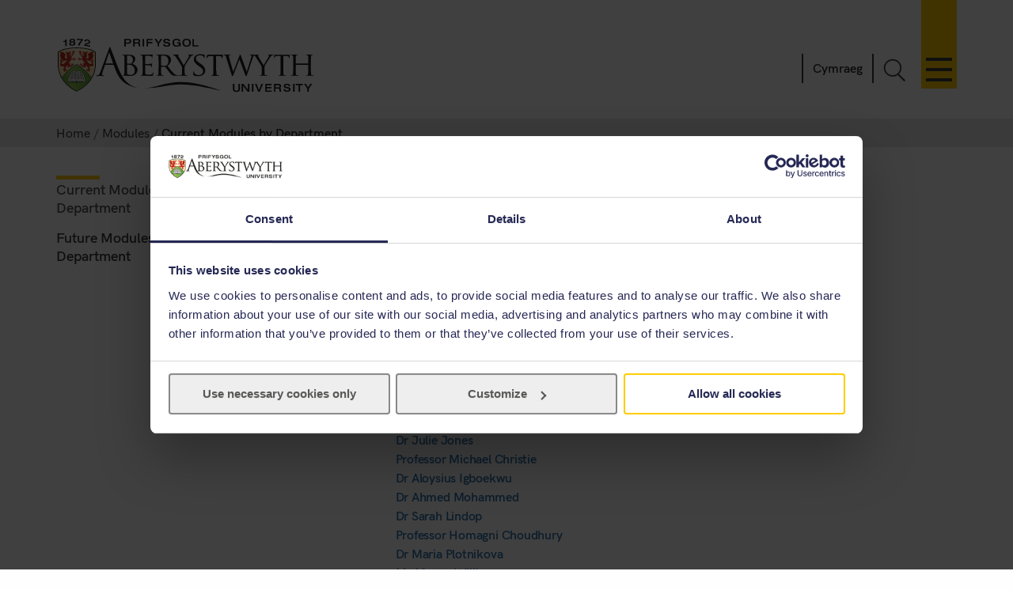

--- FILE ---
content_type: text/html; charset=UTF-8
request_url: https://www.aber.ac.uk/en/modules/deptcurrent/AB11120/
body_size: 7714
content:
 <!DOCTYPE html><!--[if lt IE 7]><html class="no-js lt-ie9 lt-ie8 lt-ie7" lang="en-GB" prefix="og: http://ogp.me/ns#"><![endif]--><!--[if IE 7]><html class="no-js lt-ie9 lt-ie8" lang="en-GB" prefix="og: http://ogp.me/ns#"><![endif]--><!--[if IE 8]><html class="no-js lt-ie9" lang="en-GB" prefix="og: http://ogp.me/ns#"><![endif]--><!--[if gt IE 8]><!--><html class="no-js" lang="en-GB" prefix="og: http://ogp.me/ns#"><!--<![endif]--><head><meta charset="UTF-8" /><meta http-equiv="X-UA-Compatible" content="ie=edge" /><title>Current Modules by Department&nbsp; :		Modules ,		Aberystwyth University</title><meta name="viewport" content="width=device-width, initial-scale=1"><meta http-equiv="content-language" name="language" content="en"><meta name="DCTERMS.modified"  scheme="XSD.date" content="2026-01-22" /><meta name="section-id" content="12802"><!-- author --><meta name="author" content="Aberystwyth University Web Team" />

<!-- description --><meta name="description" content="Information about current modules offered available at Aberystwyth University, listed by department." />

<!-- keywords --><meta name="keywords" content="modules,module,modular,courses,current,university,aberystwyth" />

<!--FB Link image --><meta property="og:image" content="/" />
<!--FB Description --><meta property="og:description" content="Information about current modules offered available at Aberystwyth University, listed by department." />
<!-- Place favicon.ico in the root directory -->
<link rel="shortcut icon" type="image/x-icon" href="/img/icons/favicon.ico">
<link rel="stylesheet" href="/css2/app-v7.css" type="text/css" media="all" />

<!-- Remove FOUC from no-js styling -->
<script>(function(H){H.className=H.className.replace(/\bno-js\b/,'js')})(document.documentElement);
var CookiebotCallback_OnDialogInit = function() {
	if (window.location.hostname.indexOf('cms') == 0) {
		Cookiebot.submitCustomConsent('Accept Preferences');
	};
};
</script>
<!--CookieStart-->
<script id="Cookiebot" src="https://consent.cookiebot.com/uc.js" data-cbid="49ca694e-5990-4dc8-9f93-00c2be21c0b1" type="text/javascript"  data-culture="EN" async></script>
<!--CookieEnd-->
<!--[if lt IE 9]>
<script type="text/javascript" src="//ajax.googleapis.com/ajax/libs/jquery/1.11.3/jquery.min.js"></script>
<script src="/js2/ie8-plugins.min.js"></script>
<![endif]-->

<!-- For everything else --><script type="text/plain" data-cookieconsent="marketing">(function(w,d,s,l,i){w[l]=w[l]||[];w[l].push({'gtm.start':  new Date().getTime(),event:'gtm.js'});var f=d.getElementsByTagName(s)[0],  j=d.createElement(s),dl=l!='dataLayer'?'&l='+l:'';j.async=true;j.src=  '//www.googletagmanager.com/gtm.js?id='+i+dl;f.parentNode.insertBefore(j,f);})(window,document,'script','dataLayer','GTM-TTBTCP');</script></head><body><div id="page-start" class="site-wrapper"><!--noindex--><header id="banner"  role="banner"><a id="skip-nav" href="#content-start" accesskey="S">Skip navigation &amp; go straight to the main content.</a><div class="inner"><a class="logo" href="/en/"			accesskey="1" title="Aberystwyth University homepage"><picture><source type="image/svg+xml" srcset="/img/logo/au-logo.svg" /><img src="/img/logo/au-logo.png"					srcset="/img/logo/au-logo.png, /img/logo/au-logo@2x.png 2x"					alt="Aberystwyth University"/></picture></a><a id="nav-primary-toggle" href="#nav-primary" title="Menu"><span>Toggle menu</span></a><nav id="nav-primary"><!-- Different id to au-generic --><ul>
	
        
	
        
    
	<li>
		<a class="destination" href="/en/study-with-us/?from=globalnav" accesskey="5">Study with us</a>
		<a class="toggle-section" href="javascript:void(0):" title="Expand or close Study with us"><span></span></a>
		<ul class="child children">
                        <li><a class="destination" href="/en/study-with-us/subjects/?from=globalnav">Our Subjects</a></li>
			<li><a class="destination" href="//courses.aber.ac.uk/?from=globalnav">Course Search</a></li>
			<li><a class="destination" href="/en/study-with-us/ug-studies/?from=globalnav">Undergraduate</a></li>
			<li><a class="destination" href="/en/study-with-us/ug-studies/hub/?from=globalnav">Aber Hub</a></li>
			<li><a class="destination" href="/en/study-with-us/pg-studies/?from=globalnav">Postgraduate</a></li>
			<li><a class="destination" href="/en/study-with-us/open-days/?from=globalnav">Open Days</a></li>
			<li><a class="destination" href="/en/study-with-us/fees/?from=globalnav">Fees and Finance</a></li>
			<li><a class="destination" href="/en/study-with-us/prospectus/?from=globalnav">Prospectus</a></li>
			<li><a class="destination" href="/en/study-with-us/accommodation/?from=globalnav">Accommodation</a></li>
			<li><a class="destination" href="/en/study-with-us/global-opportunities/?from=globalnav">Global Opportunities</a></li>
			<li><a class="destination" href="/en/study-with-us/online-distance/?from=globalnav">Online & Distance Learning</a></li>
			<li><a class="destination" href="/en/lifelong-learning/?from=globalnav">Lifelong Learning</a></li>
			<li><a class="destination" href="/en/student/?from=globalnav">Current Students</a></li>
		</ul>
	</li>
	<li>
		<a class="destination" href="/en/study-with-us/international/?from=globalnav">International</a>
		<a class="toggle-section" href="javascript:void(0):" title="Expand or close International"><span></span></a>
		<ul class="child children">
			<li><a class="destination" href="/en/study-with-us/international/how-to-apply/?from=globalnav">How to Apply</a></li>
			<li><a class="destination" href="/en/study-with-us/international/countries/?from=globalnav">Your Country</a></li>
			<li><a class="destination" href="/en/study-with-us/international/scholarships/?from=globalnav">Scholarships</a></li>
			<li><a class="destination" href="/en/study-with-us/international/english-requirements/?from=globalnav">Your English</a></li>
			<li><a class="destination" href="/en/sscs/visa-support-advice/?from=globalnav">Visa Support & Advice Service</a></li>	
		</ul>
	</li>
	<li><a class="destination" href="/en/research/?from=globalnav" accesskey="7">Research</a>
		<a class="toggle-section" href="javascript:void(0):" title="Expand or close Research"><span></span></a>
		<ul class="child children">
            <li><a class="destination" href="https://research.aber.ac.uk/en/">Aberystwyth Research Portal</a></li>
			
			<li><a class="destination" href="/en/rbi/staff-students/?from=globalnav">Research Support</a></li>
			<li><a class="destination" href="/en/rbi/business/?from=globalnav">Working with Us</a></li>
		</ul>
	</li>
	<li>
		<a class="destination" href="/en/news/?from=globalnav" accesskey="2">News</a>
		<a class="toggle-section" href="javascript:void(0):" title="Expand or close News"><span></span></a>
		<ul class="child children">
			<li><a href="/en/news/?from=globalnav">Latest News</a></li>
			<li><a href="/en/news/archive/?from=globalnav">News Archive</a></li>
		</ul>
	</li>
	<li><a class="destination" href="/en/development/?from=globalnav">Alumni</a>
		<a class="toggle-section" href="javascript:void(0):" title="Expand or close Alumni"><span></span></a>		
		<ul class="child children">
			<li><a class="destination" href="/en/development/alumni/?from=globalnav">Alumni Services</a></li>
			<li><a class="destination" href="/en/development/support/?from=globalnav">Support Aber</a></li>
			<li><a class="destination" href="/en/development/alumni/update/?from=globalnav">Update your Details</a></li>
			<li><a class="destination" href="/en/development/osa/?from=globalnav">Old Students' Association</a></li>
		</ul>
	</li>
	<li>
		<a class="destination" href="/en/discover-aberystwyth/?from=globalnav">Discover Aberystwyth</a>
		<a class="toggle-section" href="javascript:void(0):" title="Expand or close Discover Aberystwyth"><span></span></a>
		<ul class="child children">
			<li><a class="destination" href="https://www.aberystwythartscentre.co.uk/">Aberystwyth Arts Centre</a></li>
			<li><a class="destination" href="/en/visitors/?from=globalnav">Conferences and Events</a></li>
			<li><a class="destination" href="/en/discover-aberystwyth/life-on-campus/?from=globalnav">Life on Campus</a></li>
			<li><a class="destination" href="/en/discover-aberystwyth/maps-travel/?from=globalnav">Maps and Travel</a></li>
			<li><a class="destination" href="/en/music/?from=globalnav">Music at Aber</a></li>
			<li><a class="destination" href="/en/sportscentre/?from=globalnav">Sports Centre</a></li>
		</ul>
	</li>
	<li><a class="destination" href="/en/about-us/?from=globalnav">About Us</a>
		<a class="toggle-section" href="javascript:void(0):" title="Expand or close About Us"><span></span></a>
		<ul class="child children">
			<li><a class="destination" href="/en/about-us/departments-faculties/?from=globalnav">Departments and Faculties</a></li>
			<li><a class="destination" href="/en/ccc/?from=globalnav">Coleg Cymraeg Cenedlaethol</a></li>
			<li><a class="destination" href="/en/staff/?from=globalnav">Information for Staff</a></li>
			<li><a class="destination" href="/en/maps-travel/?from=globalnav">Maps & Travel</a></li>
			<li><a class="destination" href="/en/hr/jobs/?from=globalnav">Jobs</a></li>
			<li><a class="destination" href="/en/contact-us/?from=globalnav">Contact Us</a></li>
		</ul>
	</li>
	

      
</ul></nav><a id="search-toggle" href="javascript:void(0);" title="Search">Toggle Search</a><div id="search-overlay"><div><form id="search-site" action="/en/search/" method="get"><input id="global-search"						type="search" name="q"						placeholder="Search the site"						aria-label="Search the site"><button type="submit">Go</button></form><a class="close-search" id="close-search" href="javascript:void(0);">Close</a><a class="hidden" href="/en/search/" accesskey="4"></a></div></div><p id="language-toggle" title="Newid iaith i Gymraeg" lang="cy" hreflang="cy"><a href="/cy/modules/deptcurrent/">Cymraeg</a></p></div></header><!--endnoindex--><main class="has-secondary-nav"><nav class="breadcrumbs"><div class="inner"><ol><li><a href="/en/">Home</a></li><li><a href="/en/modules/">Modules</a></li><li>Current Modules by Department</li></ol></div></nav><div id="content-start" class="inner"><article class="content-primary"><span id="d.en.60057"></span><h1>Module Information</h1><div class="content"><div class="module-x-container">
<div class="module-x-column-left">
			 Module Identifier
		</div>
<div class="module-x-column-right">AB11120</div>
<div class="module-x-column-left">
			 Module Title
	 </div>
<div class="module-x-column-right">
			 <!--start_title-->Fundamentals of Accounting and Finance<!--end_title-->
	 </div>
<div class="module-x-column-left">
		 	Academic Year
	 </div>
<div class="module-x-column-right">
			 2025/2026
	 </div>
<div class="module-x-column-left">
			 Co-ordinator
	 </div>
<div class="module-x-column-right"><span><a href="mailto:ahm17@aber.ac.uk?subject=AB11120">Dr Ahmed Mohammed</a></span></div>
<div class="module-x-column-left">
			 Semester
	 </div>
<div class="module-x-column-right">Semester 1</div>
<div class="module-x-column-left">Reading List</div>
<div class="module-x-column-right"><span class='aspire_link' data-aspire-module=ab11120><a href='https://aber.rl.talis.com/modules/ab11120.html' target='_blank'>View on Aspire</a></span></div>
<div class="module-x-column-left">
			 Other Staff
	 </div>
<div class="module-x-column-right">
<ul class="module">
<li>
<!--PARTNERS-START-Dr Kyriaki Remoundou-PARTNERS-MID--><a href="mailto:kyr2@aber.ac.uk?subject=AB11120">Dr Kyriaki Remoundou</a><!--PARTNERS-END-->
</li>
<li>
<!--PARTNERS-START-Mrs Emma Davies-PARTNERS-MID--><a href="mailto:emd31@aber.ac.uk?subject=AB11120">Mrs Emma Davies</a><!--PARTNERS-END-->
</li>
<li>
<!--PARTNERS-START-Dr Julie Jones-PARTNERS-MID--><a href="mailto:jum1@aber.ac.uk?subject=AB11120">Dr Julie Jones</a><!--PARTNERS-END-->
</li>
<li>
<!--PARTNERS-START-Professor Michael Christie-PARTNERS-MID--><a href="mailto:mec@aber.ac.uk?subject=AB11120">Professor Michael Christie</a><!--PARTNERS-END-->
</li>
<li>
<!--PARTNERS-START-Dr Aloysius Igboekwu-PARTNERS-MID--><a href="mailto:alo12@aber.ac.uk?subject=AB11120">Dr Aloysius Igboekwu</a><!--PARTNERS-END-->
</li>
<li>
<!--PARTNERS-START-Dr Ahmed Mohammed-PARTNERS-MID--><a href="mailto:ahm17@aber.ac.uk?subject=AB11120">Dr Ahmed Mohammed</a><!--PARTNERS-END-->
</li>
<li>
<!--PARTNERS-START-Dr Sarah Lindop-PARTNERS-MID--><a href="mailto:sol@aber.ac.uk?subject=AB11120">Dr Sarah Lindop</a><!--PARTNERS-END-->
</li>
<li>
<!--PARTNERS-START-Professor Homagni Choudhury-PARTNERS-MID--><a href="mailto:hoc30@aber.ac.uk?subject=AB11120">Professor Homagni Choudhury</a><!--PARTNERS-END-->
</li>
<li>
<!--PARTNERS-START-Dr Maria Plotnikova-PARTNERS-MID--><a href="mailto:map26@aber.ac.uk?subject=AB11120">Dr Maria Plotnikova</a><!--PARTNERS-END-->
</li>
<li>
<!--PARTNERS-START-Ms Megan Williams-PARTNERS-MID--><a href="mailto:rww@aber.ac.uk?subject=AB11120">Ms Megan Williams</a><!--PARTNERS-END-->
</li>
<li>
<!--PARTNERS-START-Mr Tim Bennett-Gillison-PARTNERS-MID--><a href="mailto:tcg@aber.ac.uk?subject=AB11120">Mr Tim Bennett-Gillison</a><!--PARTNERS-END-->
</li>
<li>
<!--PARTNERS-START-Dr Mandy Talbot-PARTNERS-MID--><a href="mailto:amt13@aber.ac.uk?subject=AB11120">Dr Mandy Talbot</a><!--PARTNERS-END-->
</li>
<li>
<!--PARTNERS-START-Dr Wyn Morris-PARTNERS-MID--><a href="mailto:dmm@aber.ac.uk?subject=AB11120">Dr Wyn Morris</a><!--PARTNERS-END-->
</li>
<li>
<!--PARTNERS-START-Mr Jonathan Fry-PARTNERS-MID--><a href="mailto:jof36@aber.ac.uk?subject=AB11120">Mr Jonathan Fry</a><!--PARTNERS-END-->
</li>
<li>
<!--PARTNERS-START-Dr Lyndon Murphy-PARTNERS-MID--><a href="mailto:lym18@aber.ac.uk?subject=AB11120">Dr Lyndon Murphy</a><!--PARTNERS-END-->
</li>
<li>
<!--PARTNERS-START-Dr Shafiul Azam-PARTNERS-MID--><a href="mailto:msa1@aber.ac.uk?subject=AB11120">Dr Shafiul Azam</a><!--PARTNERS-END-->
</li>
<li>
<!--PARTNERS-START-Mrs Nerys Fuller-Love-PARTNERS-MID--><a href="mailto:nnf@aber.ac.uk?subject=AB11120">Mrs Nerys Fuller-Love</a><!--PARTNERS-END-->
</li>
</ul>
 	 
		</div>
<h4>
				 Course Delivery
		</h4>
<div>
  
 		</div>
<h4>
		Assessment
		</h4>
		
		<div><table class="data assessment">
<thead><tr>
<th>Assessment Type</th>
<th>Assessment length / details</th>
<th>Proportion</th>
</tr></thead>
<tr>
<td>Semester Assessment</td>
<td>Multiple choice tests 
								(5 x 20 minutes) 
 </td>
<td>20%</td>
</tr>
<tr>
<td>Semester Assessment</td>
<td>Written report 
								(1,500 words) 
 </td>
<td>20%</td>
</tr>
<tr>
<td>Semester Exam</td>
<td>2 Hours  
								Exam 
								</td>
<td>60%</td>
</tr>
<tr>
<td>Supplementary Assessment</td>
<td>Written report 
								(1,500 words) 
 </td>
<td>20%</td>
</tr>
<tr>
<td>Supplementary Assessment</td>
<td>Multiple choice test 
								(1 hour) 
 </td>
<td>20%</td>
</tr>
<tr>
<td>Supplementary Exam</td>
<td>2 Hours  
								Exam 
								</td>
<td>60%</td>
</tr>
</table></div>
</div><div class="module-x-content">
<h3>Learning Outcomes</h3>
<p>
 
 On successful completion of this module students should be able to:
 
 </p>
<p>
 
 Construct and interpret key company financial statements, including the balance sheet and income statement.
 
 </p>
<p>
 
 List, describe, explain, apply, interpret and criticize widely used methods of financial statement analysis.
 
 </p>
<p>
 
 Identify the internal and external users and uses of company accounts information.
 
 </p>
<p>
 
 Carry out and interpret a Cost Volume Profit analysis.
 
 </p>
<p>
 
 Identify corporate objectives, and explain the advantages and disadvantages of different sources of finance.
 
 </p>
<p>
 
 Describe, explain and illustrate the time value of money, and carry out present and future value calculations.<br/>
 <br/>
 
 </p>
</div><div class="module-x-content">
<h3>Brief description</h3>
<div><p><span class="">
 
 In the field of financial accounting, this module examines the structure, construction and interpretation of the balance sheet and income statement. In management accounting, there is coverage of accounting for costs leading to Cost Volume Profit analysis. In finance, the module examines financial management and corporate finance, net present value calculations, and highlights the principal sources of finance used by companies.
 
 </span></p></div>
<h3>Content</h3>
<div class="content-type">
 
 FINANCIAL ACCOUNTING
<br/>
 •	Uses and users of accounting information
<br/>
 •	Principal financial accounting statements
<br/>
 •	Structure of the balance sheet 
<br/>
 •	Preparation of a balance sheet 
<br/>
 •	Asset valuation
<br/>
 •	Limitations of the conventional balance sheet
<br/>
 •	Structure of the income statement of a limited company
<br/>
 •	Categories of income and expenditure
<br/>
 •	Links between income statement and balance sheet
<br/>
 •	Stock and cost of sales
<br/>
 •	Debtors and the doubtful debt provision
<br/>
 •	Links between income statement and cash flow
<br/>
 •	Subjective aspects of profit measurement
<br/>
 •	Financial statement analysis 
<br/>
 
<br/>
 MANAGEMENT ACCOUNTING
<br/>
 •	Direct, indirect, period and product costs
<br/>
 •	Cost behaviour
<br/>
 •	Relevant, irrelevant, avoidable and unavoidable costs
<br/>
 •	Sunk costs 
<br/>
 •	Opportunity cost
<br/>
 •	Cost Volume Profit analysis
<br/>
 
<br/>
 FINANCE
<br/>
 •	Financial Management
<br/>
 •	Corporate objectives
<br/>
 •	Limited liability
<br/>
 •	Shareholders and directors
<br/>
 •	Capital structure
<br/>
 •	Types of finance
<br/>
 •	Ownership and agency problems
<br/>
 •	Present and future value formulae and calculations
<br/>
 •	Annuities and perpetuities
<br/>
 •	Annual Percentage Rate
<br/>
 •	Sources of external and internal finance
<br/>
 •	Debt vs Equity, long-term vs Short-term
<br/>
 •	Methods for issuing equity
<br/>
 •	Loan capital / bonds<br/>
 
 </div>
</div><div class="module-x-skills-container">
<h3>Module Skills</h3>
<table class="data assessment">
<thead><tr>
<th>Skills Type</th>
<th>Skills details</th>
</tr></thead>
<tr>
<td>Application of Number</td>
<td>•	Develop an easy familiarity with numerical data sources and numerical data
•	Apply numerical data to problem solving and decision making with care and accuracy
•	Assess the reasonableness of and interpret numerical solutions 
•	Support assertions/arguments with appropriately developed and presented numerical data
</td>
</tr>
<tr>
<td>Communication</td>
<td>•	Develop confidence in and clarity of oral communication via example class/tutorial participation
•	Develop clarity and focus of written communication via development of answers to tutorial questions
•	Develop and use appropriate subject-specific vocabulary in oral and written communication
</td>
</tr>
<tr>
<td>Improving own Learning and Performance</td>
<td>•	Identify and distil the key issues covered by lectures and tutorials 
•	Identify and use a range of learning resources
•	Investigate benefits of small group working on tutorial preparation
•	Structure study to accommodate intensive learning
</td>
</tr>
<tr>
<td>Information Technology</td>
<td>•	Use spreadsheet software (Excel) to complete elements of the tutorial questions (e.g., for ease of tabulated numerical calculations, production of summary statistics, production of graphs, etc.)
•	Use a variety of electronic web- and library-based resources to review available information and retrieve pertinent information
</td>
</tr>
<tr>
<td>Personal Development and Career planning</td>
<td>•	Identify a variety of potential career opportunities within the financial and professional services sector
•	Develop skills in financial analysis and decision making which are essential to the aspiring accountant/graduate
</td>
</tr>
<tr>
<td>Problem solving</td>
<td>•	Identify the precise problem to be solved / decision to be made
•	Assess which costs are relevant, irrelevant, avoidable and unavoidable to the problem / decision
</td>
</tr>
<tr>
<td>Research skills</td>
<td>•	Develop basic information accessing and researching skills
•	Properly reference/attribute information sources
•	Select the most pertinent information for retrieval
•	Retrieve information
</td>
</tr>
<tr>
<td>Subject Specific Skills</td>
<td>•	Develop competence in understanding and appropriately applying introductory accounting techniques
•	Identify and use sources of accounting</td>
</tr>
<tr>
<td>Team work</td>
<td>•	Develop experience of team work and develop team working skills via small group working on tutorial preparation</td>
</tr>
</table>
</div>
 <span class='reading-cat'><br /> </span> 
<div class="notes">
<h3>Notes</h3>
<p>This module is at <a href="https://gov.wales/credit-and-qualifications-framework-cqfw" onclick="return!window.open(this.href);">CQFW</a> Level 4</p>

</div></div></article><nav id="nav-secondary"><ul class="menu"><!-- noindex --><li><span class="currentsection">Current Modules by Department</span></li><li><a href="/en/modules/deptfuture/">Future Modules by Department</a></li><!-- endnoindex --></ul></nav><div id="contact" class="clearfix" role="complementary"><address></address></div></div></main><footer class="switchover"><div class="inner"><div class="footer-main">
   <div class="inner">
     <div class="footer-primary-container">
       <div class="nav-footer">
         <ul>
           <li>
             <a href="//www.aber.ac.uk/en/study-with-us/?from=footer">Study with us</a>
           </li>
           <li>
             <a href="//www.aber.ac.uk/en/international/?from=footer">International</a>
           </li>
           <li>
             <a href="//www.aber.ac.uk/en/research/?from=footer">Research</a>
           </li>
           <li>
             <a href="//www.aber.ac.uk/en/news/?from=footer">News</a>
           </li>
           <li>
             <a href="//www.aber.ac.uk/en/development/?from=footer">Alumni</a>
           </li>
           <li>
             <a href="//www.aber.ac.uk/en/about-us/?from=footer">About Us</a>
           </li>
         </ul>
       </div><!-- END .footer-nav -->
       <div class="nav-secondary-footer">
         <ul>
           <li>
             <a href="//www.aber.ac.uk/en/student/?from=footer">Information for Students</a>
           </li>
           <li>
             <a href="//www.aber.ac.uk/en/staff/?from=footer">Information for Staff</a>
           </li>
           <li>
             <a href="//www.aber.ac.uk/en/hr/jobs/?from=footer">Jobs</a>
           </li>
           <li>
             <a href="//www.aber.ac.uk/en/departments/?from=footer">Departments</a>
           </li>
         </ul>
       </div><!-- END .footer-nav-secondary -->
       <div class="contact-footer">
         <ul>
           <li>
             <a href="//www.aber.ac.uk/en/contact-us/?from=footer">Contact</a>
           </li>
         </ul>
         <p><abbr title="Telephone">T</abbr>: +44 (0)1970 622900</p>
         <p class="address">Aberystwyth University, Reception, Penglais, Aberystwyth, Ceredigion, SY23 3FL</p>
         <p><a href="//www.aber.ac.uk/en/contact-us/?from=footer">Send us a message</a></p>
         <ul class="social-media">
           <li>
             <a class="sm-facebook" href="//www.facebook.com/aberystwyth.university">Facebook</a>
           </li>
           <li>
             <a class="sm-tiktok" href="https://www.tiktok.com/@aberystwyth_university">TikTok</a>
           </li>
           <li>
             <a class="sm-youtube" href="//www.youtube.com/user/aberystwythuni">YouTube</a>
           </li>
           <li>
             <a class="sm-bluesky" href="https://bsky.app/profile/aberuni.bsky.social">Bluesky</a>
           </li>
           <li>
             <a class="sm-instagram" href="//www.instagram.com/aberystwyth.university/">Instagram</a>
           </li>
         </ul>
       </div><!-- END .footer-contact -->
       <div class="map-footer">
         <ul>
           <li>
             <a href="//www.aber.ac.uk/en/maps-travel/">Maps & Travel</a>
           </li>
         </ul>
         <a href="//www.aber.ac.uk/en/maps-travel/">
           <img src="/img/footer/aber-map.png" srcset="/img/footer/aber-map.png, /img/footer/aber-map@2x.png 2x" alt="Maps and travel">
         </a>
       </div><!-- END .footer-maps -->
     </div><!-- END .footer-primary -->

     <div class="carousel-footer-container">
       <div class="carousel-footer">
         <a href="https://www.aber.ac.uk/en/news/archive/2025/09/title-284271-en.html">
           <img alt="Good University Guide 2026 - University of the year for sustainability" src="/img/footer/gug-26-en.png">
         </a>
         <!-- <a href="https://www.aber.ac.uk/en/news/archive/2023/09/title-266511-en.html">
           <img alt="Good University Guide 2024 - Welsh University of the year" src="/img/footer/gug-24-en.png">
         </a> -->
         <!-- <a href="https://www.aber.ac.uk/en/news/archive/2022/09/title-258020-en.html">
           <img alt="Good University Guide 2023 - Top 5 for student experience and teaching quality" src="/img/footer/gug-23-en.png">
         </a>
         <a href="https://www.aber.ac.uk/en/news/archive/2019/09/title-225842-en.html">
           <img alt="Good University Guide 2020 - Welsh University of the year" src="/img/footer/gug-20-en.png">
         </a>
         <a href="//www.aber.ac.uk/en/gug/">
           <img alt="Good University Guide 2019 - University of the year for teaching quality" src="/img/footer/gug-19-en.png">
         </a> -->
         <!-- <a href="https://www.aber.ac.uk/en/news/archive/2018/06/title-213752-en.html">
           <img alt="TEF Gold award" src="/img/footer/tef-en.png">
         </a> -->
         <a href="https://www.qaa.ac.uk/reviewing-higher-education/quality-assurance-reports/Aberystwyth-University">
           <img alt="QAA Quality Mark thumbnail" src="/img/footer/qaa.png">
         </a>
         <!--<a href="https://www.cyberaware.gov.uk/cyberessentials/">
           <img alt="Cyber essentials" oncontextmenu="return false;" src="/img/footer/cyber.png">
         </a>-->
         <a href="https://www.accessable.co.uk/organisations/aberystwyth-university">
           <img alt="AccessAble Access Guide" src="/img/footer/access-en.png">
         </a>
         <a href="https://www.aber.ac.uk/en/equality/disability-confident/">
           <img alt="Disability Confident Employer" src="/img/footer/disability-en.png">
         </a>
       </div>
     </div><!-- END .footer-logos -->

   </div>
 </div>

 <div class="footer-secondary-container">
   <div>
     <div class="inner">
       <ul>
         <li>
           <a href="#page-start">^ Back to top</a>
         </li>
         <li>
           <a href="/en/cookie-policy/?from=footer" title="Cookie Policy">Cookie Policy</a>
         </li>
         <li>
           <a accesskey="3" href="/en/site-map/?from=footer" title="A text map of this web site.">Site Map</a>
         </li>
         <li>
           <a accesskey="0" href="/en/accessibility/?from=foooter" title="Accessibility information">Accessibility</a>
         </li>
         <li>
           <a accesskey="8" href="/en/terms-and-conditions/?from=footer" title="Terms & Conditions, including information on copyright and privacy.">Terms & Conditions</a>
         </li>
         <li>
           <a accesskey="9" href="/en/feedback/?from=footer" title="Send us feedback on this web site.">Web Site Feedback</a>
         </li>
         <li>
           <a href="/en/corporate-information/finance-procurement/#Modern%20Slavery%20Statement" title="Modern Slavery Statement">Modern Slavery Statement</a>
         </li>
         <li>
           <p>©2025 Aberystwyth University. Registered charity: No 1145141</p>
         </li>
       </ul>
     </div>
   </div>
 </div><div class="t4Edit-page-container"><a class="t4Edit-page" href="https://cms.aber.ac.uk/terminalfour/page/directEdit#edit/2/en/12802">Staff Login</a><a href="http://www.aber.ac.uk/en/is/it-services/web/cms/direct-edit/">?</a></div></div></footer></div><link rel="stylesheet" href="/css2/fonts.css" type="text/css" media="all" />
<!--[if gte IE 9]><!-->
	<!-- Using version 1 for consistency with IE8 version in <head> -->
	<script type="text/javascript" src="//www.aber.ac.uk/js2/libs/jquery/3.5.1/jquery-3.5.1.min.js"></script>
<!--<![endif]-->
<script type="text/javascript" src="/js2/plugins.v4.min.js"></script>
<script type="text/javascript" src="/js2/main.v4.min.js"></script>
<link rel="stylesheet" href="//www.aber.ac.uk/xml-modules/module-x-information.css" type="text/css" /></body></html>